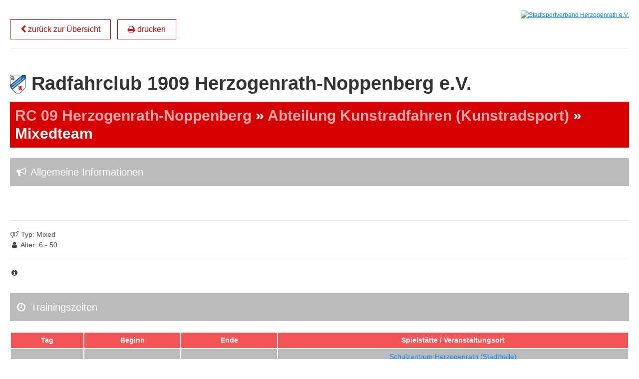

--- FILE ---
content_type: text/html; charset=utf-8
request_url: https://sport.mintblau.com/Gruppe/id/134
body_size: 6470
content:
<!DOCTYPE HTML>
<html  lang="de-DE">
<head id="Head"><meta content="text/html; charset=UTF-8" http-equiv="Content-Type" /><title>
	Vereinsverzeichnis des Stadtsportverband Herzogenrath e.V. > Gruppe
</title><meta id="MetaDescription" name="description" content="Hier finden Sie alle aktiven Sportvereine des Stadtsportverband Herzogenrath" /><meta id="MetaRobots" name="robots" content="INDEX, FOLLOW" /><link href="/DependencyHandler.axd/6b3d1f2177b8939b0e33c770f8504fea/586/css" type="text/css" rel="stylesheet"/><script src="/DependencyHandler.axd/93217b37963bad5fd027b7b479394272/586/js" type="text/javascript"></script><link rel='SHORTCUT ICON' href='/Portals/0/favicon.ico?ver=1ZZUJ95ytgq7ySenaW9-WA%3d%3d' type='image/x-icon' /><meta name="viewport" content="width=device-width, initial-scale=1, minimum-scale=1, maximum-scale=1" /><link href="https://maxcdn.bootstrapcdn.com/font-awesome/4.7.0/css/font-awesome.min.css" media="all" type="text/css" rel="stylesheet"></link><link href="https://scriptcloud.s3.amazonaws.com/unsemantic/assets/stylesheets/unsemantic-grid-responsive-tablet.min.css" media="all" type="text/css" rel="stylesheet"></link></head>
<body id="Body" class="L0_Gruppe  Id80  L0_Nr2 Level0  L0_Nr2 UPR_All_Users Cult-de_DE Lang-de PageType_Normal">

    <form method="post" action="/Gruppe/id/134" id="Form" enctype="multipart/form-data">
<div class="aspNetHidden">
<input type="hidden" name="__EVENTTARGET" id="__EVENTTARGET" value="" />
<input type="hidden" name="__EVENTARGUMENT" id="__EVENTARGUMENT" value="" />
<input type="hidden" name="__VIEWSTATE" id="__VIEWSTATE" value="odg2nhapEqQuTWA73GW+v+MVoWHy8tHySTs8z4uH8FEhjl7D8o4cxKPk+Oi2STMAax9EyCTHNuXgjQCD5lzEbZkjb7AcW6XMWAbNE+KGRAIggkh+nl4RzwG/Hh2v+pmZRyUxR2iCMY/N8fYmExGGYClwqdZTRXK4LGAm4ZQBVbeiSeHJjBBry2TaJJgSCnBFliJk4N0MfAoX6YjQBkFxvklShvBotfOZnfIp46hvEfrJChKQi+ANoL1yaCZYXPoXra0dSdwEKhh4sPmcVEWmTTOqJvpJIfD+ED7EBlwMQGVSGqFPAu6cH8khNarosYLBlRtMz/9HQmwcSTK5AMTn57vzNLalynAP1lYW/B6tUxNuVLb/uq48YBNJfg+x3g5maddTNbpbny+yw2Guy17g/[base64]/aPpM0lEOJdtPuVs1itgMM7qynBBI///ObL9g4kX8jQxjjHDtNl71+7ZlyGDnO16412MsBT+FtFJEmMuyL1NV46Pg5VKsZEG7Gn7BAQprCiNhuUgsjm8MYT6DvKBJ77rIKjAFR8xy/UyH5/O541qIyIoaTvWvNOaq2MS6d5+8XmtwGlyMMjGXLakuBGu92eWZ+pujfHHdbGN90J63A+BwjyHoYs3GDDwsL+nLngwg8Cl7wy1ACwpk4CxvN7aBSIE4UxM2nn2LrXC6n0uh0iEpkAFCnjUXFl9rx587AHKavdh5R2KtDA/iUGgHe/LWCYelfRBu7KHOXHMy4EMHhajedjHFSN74FEXYxB026oPoKhaNCRX0Dqyn5/O1xmkKP2TU9Go3ilM3OoPrcg0sLegfbxnkJvMSSK5dYmgGtqqw0UTWBQXOtr6qJGx2B8VjzZyWEk3c/pSRmpeLYhJrOf8+XW3GytFDSxKWceeKpuXhcY/BoQ3aH9z7GPfFCgDoGqMDIzDVerjjYP+GbneJXb7ZyD3QW4ySz9W1AkrNM92ohKR26b4z0Ra6FtuVNKAWFQj4m9V6w+Dr1YYKHTuXZMQt3R+5+TkJv/F3Aq0jb5ToBe28mS5FO1o0S42EeoWkf08/IC6npbrwSp5vaxO1wGK15WEuav8AJBesZkb6eRM3Bp34dwUNLWpW3/ZMX1eWxyqiaGaq8RjcVgjleggaOS5ZPKXTtOk9s8MoTdDMc/KE1DY2ZfWCeacVeHSzf5po6SITKdxRjgkbnJN3Q4YzIhG9OZr020qa59dfiF/z/AGHmfU8hSfmSeSfp42pNDI/nNMfBwR1XXQ8FYM8Fh7ehkHIoeHqoTeRfXPt7xxjwdA/6u8vNzxLnDNK9gRPvrH457/+u9Wcd9KBlYkD9ic8BBSSylTXpTwYSQIcjxtOvXVcb0lc7mOxf5bNSM1iBXZmM4+6GvJWwBIP2eRYmNGucm+XBl6BVo2+l6dWwReNBXbPHJ8L/JHZj7IgGHdzy3eh8MA==" />
</div>

<script type="text/javascript">
//<![CDATA[
var theForm = document.forms['Form'];
if (!theForm) {
    theForm = document.Form;
}
function __doPostBack(eventTarget, eventArgument) {
    if (!theForm.onsubmit || (theForm.onsubmit() != false)) {
        theForm.__EVENTTARGET.value = eventTarget;
        theForm.__EVENTARGUMENT.value = eventArgument;
        theForm.submit();
    }
}
//]]>
</script>


<script src="/WebResource.axd?d=pynGkmcFUV21xmnnET1SU0kw-BEcM6l1b7HHYU5u1XSf-jNgOp4MPOrovNw1&amp;t=638901608248157332" type="text/javascript"></script>


<script type="text/javascript">
//<![CDATA[
var __cultureInfo = {"name":"de-DE","numberFormat":{"CurrencyDecimalDigits":2,"CurrencyDecimalSeparator":",","IsReadOnly":false,"CurrencyGroupSizes":[3],"NumberGroupSizes":[3],"PercentGroupSizes":[3],"CurrencyGroupSeparator":".","CurrencySymbol":"€","NaNSymbol":"NaN","CurrencyNegativePattern":8,"NumberNegativePattern":1,"PercentPositivePattern":0,"PercentNegativePattern":0,"NegativeInfinitySymbol":"-∞","NegativeSign":"-","NumberDecimalDigits":2,"NumberDecimalSeparator":",","NumberGroupSeparator":".","CurrencyPositivePattern":3,"PositiveInfinitySymbol":"∞","PositiveSign":"+","PercentDecimalDigits":2,"PercentDecimalSeparator":",","PercentGroupSeparator":".","PercentSymbol":"%","PerMilleSymbol":"‰","NativeDigits":["0","1","2","3","4","5","6","7","8","9"],"DigitSubstitution":1},"dateTimeFormat":{"AMDesignator":"","Calendar":{"MinSupportedDateTime":"\/Date(-62135596800000)\/","MaxSupportedDateTime":"\/Date(253402297199999)\/","AlgorithmType":1,"CalendarType":1,"Eras":[1],"TwoDigitYearMax":2029,"IsReadOnly":false},"DateSeparator":".","FirstDayOfWeek":1,"CalendarWeekRule":2,"FullDateTimePattern":"dddd, d. MMMM yyyy HH:mm:ss","LongDatePattern":"dddd, d. MMMM yyyy","LongTimePattern":"HH:mm:ss","MonthDayPattern":"d. MMMM","PMDesignator":"","RFC1123Pattern":"ddd, dd MMM yyyy HH\u0027:\u0027mm\u0027:\u0027ss \u0027GMT\u0027","ShortDatePattern":"dd.MM.yyyy","ShortTimePattern":"HH:mm","SortableDateTimePattern":"yyyy\u0027-\u0027MM\u0027-\u0027dd\u0027T\u0027HH\u0027:\u0027mm\u0027:\u0027ss","TimeSeparator":":","UniversalSortableDateTimePattern":"yyyy\u0027-\u0027MM\u0027-\u0027dd HH\u0027:\u0027mm\u0027:\u0027ss\u0027Z\u0027","YearMonthPattern":"MMMM yyyy","AbbreviatedDayNames":["So","Mo","Di","Mi","Do","Fr","Sa"],"ShortestDayNames":["So","Mo","Di","Mi","Do","Fr","Sa"],"DayNames":["Sonntag","Montag","Dienstag","Mittwoch","Donnerstag","Freitag","Samstag"],"AbbreviatedMonthNames":["Jan","Feb","Mrz","Apr","Mai","Jun","Jul","Aug","Sep","Okt","Nov","Dez",""],"MonthNames":["Januar","Februar","März","April","Mai","Juni","Juli","August","September","Oktober","November","Dezember",""],"IsReadOnly":false,"NativeCalendarName":"Gregorianischer Kalender","AbbreviatedMonthGenitiveNames":["Jan","Feb","Mrz","Apr","Mai","Jun","Jul","Aug","Sep","Okt","Nov","Dez",""],"MonthGenitiveNames":["Januar","Februar","März","April","Mai","Juni","Juli","August","September","Oktober","November","Dezember",""]},"eras":[1,"n. Chr.",null,0]};//]]>
</script>

<script src="/ScriptResource.axd?d=adh3E5cO-stryKwpaq8GMHkE2TAGeMLGxQkm4VTdeFpviwLpk6yU8FhtvObj6OMjEem5OoyzX0r3C62USaqogpUsTLim7gHnm6DG34KNIwdAw_SIi_74u2wA2g412lsywnnB2g2&amp;t=5c0e0825" type="text/javascript"></script>
<script src="/ScriptResource.axd?d=dF93vne5OdjtTY1CNtD3TUPZzxzq-niWRUTk1BwvanJwNEHEbup4xodIfiSBCVlRKTkm8vzAwmsISYhcjSzWrbsUexJp2DA-1kgGZlO3tVUj740nyn4AkGZcPTWpfn-yZbdPeYmtJny9mr-R0&amp;t=5c0e0825" type="text/javascript"></script>
<div class="aspNetHidden">

	<input type="hidden" name="__VIEWSTATEGENERATOR" id="__VIEWSTATEGENERATOR" value="CA0B0334" />
	<input type="hidden" name="__VIEWSTATEENCRYPTED" id="__VIEWSTATEENCRYPTED" value="" />
	<input type="hidden" name="__EVENTVALIDATION" id="__EVENTVALIDATION" value="qFB403scXv0y9xi0MIuX9SW1zRovum680jCD3A0KP2Kx62jcq7H9eWoA5wN42NpF3jrpmMtVsCUQDMUo+gY7ov921wlzSeXVWUfxPTe6snMvSGYX" />
</div><script src="/DependencyHandler.axd/6978be1395bfd391558278235251d698/586/js" type="text/javascript"></script>
<script type="text/javascript">
//<![CDATA[
Sys.WebForms.PageRequestManager._initialize('ScriptManager', 'Form', [], [], [], 90, '');
//]]>
</script>

        
        
        <!--40Fingers Stylehelper Conditions Return True-->
<!--40Fingers Stylehelper Conditions Return False -->
<!--40Fingers Stylehelper Conditions Return True-->
<!--40Fingers Stylehelper Conditions Return True-->
<!--40Fingers Stylehelper Conditions Return False -->
<!--40Fingers Stylehelper Conditions Return True-->
<!--40Fingers Stylehelper Conditions Return False -->
<!--40Fingers Stylehelper Conditions Return False -->
<!--40Fingers Stylehelper Conditions Return True-->

<a name="GoTop" id="GoTop"></a>

<div id="wrapper" class="normalskin portal0 page80 lang-de">

    <div class="wrapper">

        <div id="dnn_ContentPane" class="content-pane"><div class="DnnModule DnnModule-MintblauVereinsverzeichnisGruppen DnnModule-433"><a name="433"></a>
<div class="DNNContainer_noTitle">
	<div id="dnn_ctr433_ContentPane"><!-- Start_Module_433 --><div id="dnn_ctr433_ModuleContent" class="DNNModuleContent ModMintblauVereinsverzeichnisGruppenC">
	<div class="general-logo">
    <a href="/">
        <img src="/Portals/0/Images/logo.png" alt="Stadtsportverband Herzogenrath e.V." class="responsive-image" />
    </a>
</div>




<div id="mvcContainer-433">
    

<div id="Item-433" class="verein-details">
    <div class="verein-details-header">
        <script>
            document.write('<a href="' +
                document.referrer +
                '" class="btn btn-default"><i class="fa fa-chevron-left" aria-hidden="true"></i> zurück zur Übersicht</a>');
        </script>
        <a href="javascript:window.print();" class="btn btn-default" style="margin-left: 10px;"><i class="fa fa-print" aria-hidden="true"></i> drucken</a>
        <hr />
        <br />
    </div>

    <div class="verein-details-body">
        <div>
            <h1>
                    <img src="/Vereinslogos/logo32.png?height=40&t=639049972494849449" class="responsive-image"/>
                Radfahrclub 1909 Herzogenrath-Noppenberg e.V.
            </h1>
            <h2><a href="/Verein/id/32">RC 09 Herzogenrath-Noppenberg</a> &raquo; <a href="/Abteilung/id/68">Abteilung Kunstradfahren (Kunstradsport)</a> &raquo; Mixedteam</h2>
            <br/>

            <div>
                <div class="panel panel-default">
                    <div class="panel-heading">
                        <h3 class="panel-title"><i class="fa fa-bullhorn fa-fw" aria-hidden="true"></i> Allgemeine Informationen</h3>
                    </div>
                    <div class="panel-body verein-details-ansprechpartner-body">
                        <strong></strong><br/><br/>
                                                                        <hr/>
                        <div><i class="fa fa-venus-mars fa-fw" aria-hidden="true"></i> Typ: Mixed</div>
                        <div><i class="fa fa-user fa-fw" aria-hidden="true"></i> Alter: 6 - 50</div>
                        <div class="verein-details-abteilung-gruppe-bemerkung">
                            <hr/>
                            <i class="fa fa-info-circle fa-fw" aria-hidden="true"></i> 
                        </div>
                    </div>
                </div>

            </div>
        </div>
        <div>
            <h3><i class="fa fa-clock-o fa-fw" aria-hidden="true"></i> Trainingszeiten</h3>
            <br />
                <table class="verein-details-abteilung">
                    <tr>
                        <th>Tag</th>
                        <th>Beginn</th>
                        <th>Ende</th>
                        <th>Spielstätte / Veranstaltungsort</th>
                    </tr>

                        <tr id="training_239">
                            <td>
                                Freitag
                            </td>
                            <td>
                                17:00 Uhr
                            </td>
                            <td>
                                20:00 Uhr
                            </td>
                            <td>
                                <a href="/Veranstaltungsort/id/1">Schulzentrum Herzogenrath (Stadthalle)</a><br />
                                Bardenberger Stra&#223;e 72<br />
                                52134 Herzogenrath
                            </td>
                        </tr>


                </table>
        </div>
    </div>
    <br />
    <div class="verein-details-footer">
        <br />
        <hr />
        <script>
            document.write('<a href="' +
                document.referrer +
                '" class="btn btn-default"><i class="fa fa-chevron-left" aria-hidden="true"></i> zurück zur Übersicht</a>');
        </script>
    </div>
</div>
</div>



<div class="mobile-footer general-footer">
    <nav>
        <a href="http://www.stadtsport-herzogenrath.com/impressum.html" target="_blank">
            Impressum
        </a>
            | 
        <a href="http://www.stadtsport-herzogenrath.com/datenschutz.html" target="_blank">
            Datenschutz
        </a>
    </nav>
</div>
</div><!-- End_Module_433 --></div>
	<div class="clear"></div>
</div>
</div></div>

    </div>
	
</div>

<script type="text/javascript">
    window.cookieconsent_options = {
        message: "Wir verwenden Cookies, um unsere Webseite für sie benutzerfreundlich zu gestalten. Wenn Sie auf der Seite weiter surfen, stimmen sie der Cookie-Nutzung zu.",
        dismiss: "Ich stimme zu",
        learnMore: "Weitere Informationen",
        link: "http://www.stadtsport-herzogenrath.com/datenschutz.html",
        theme: "dark-floating"
    };
</script>

        <input name="ScrollTop" type="hidden" id="ScrollTop" />
        <input name="__dnnVariable" type="hidden" id="__dnnVariable" autocomplete="off" />
        
    </form>
    <!--CDF(Javascript|/js/dnncore.js|DnnBodyProvider|100)--><!--CDF(Javascript|/js/dnn.modalpopup.js|DnnBodyProvider|50)--><!--CDF(Css|/Resources/Shared/stylesheets/dnndefault/7.0.0/default.css|DnnPageHeaderProvider|5)--><!--CDF(Css|/Portals/0/skins/sportbund/skin.css|DnnPageHeaderProvider|15)--><!--CDF(Css|/DesktopModules/MVC/Mintblau.Vereinsverzeichnis/module.css|DnnPageHeaderProvider|10)--><!--CDF(Javascript|/DesktopModules/DnnC_CookieConsent/js/cookieconsent.1.0.9.min.js|DnnBodyProvider|100)--><!--CDF(Css|/DesktopModules/MVC/Mintblau.Vereinsverzeichnis/content/toastr.min.css|DnnPageHeaderProvider|100)--><!--CDF(Javascript|/DesktopModules/MVC/Mintblau.Vereinsverzeichnis/Scripts/toastr.min.js|DnnBodyProvider|50)--><!--CDF(Javascript|/Resources/libraries/jQuery-UI/01_13_02/jquery-ui.min.js|DnnPageHeaderProvider|10)--><!--CDF(Javascript|/Resources/libraries/jQuery/03_07_01/jquery.js|DnnPageHeaderProvider|5)-->
    
</body>
</html>
